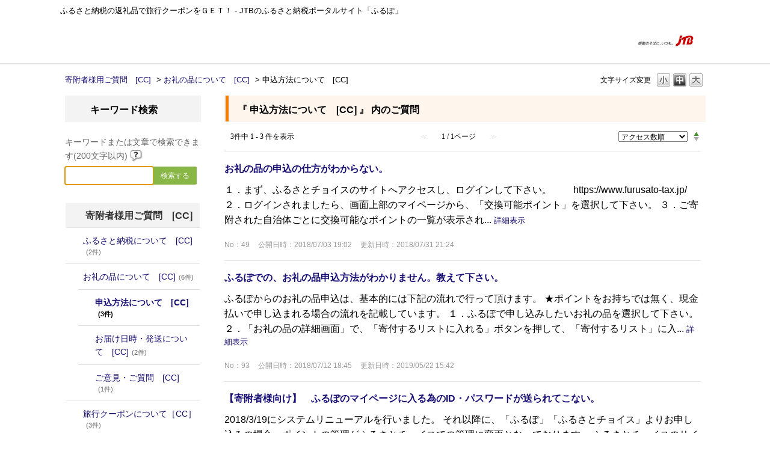

--- FILE ---
content_type: text/html; charset=utf-8
request_url: https://faq.furu-po.com/category/show/8?site_domain=donor&sort=sort_access&sort_order=asc
body_size: 8181
content:
<!DOCTYPE html PUBLIC "-//W3C//DTD XHTML 1.0 Transitional//EN" "http://www.w3.org/TR/xhtml1/DTD/xhtml1-transitional.dtd">
<html xmlns="http://www.w3.org/1999/xhtml" lang="ja" xml:lang="ja">
  <head>
 <meta http-equiv="content-type" content="text/html; charset=UTF-8" />
    <meta http-equiv="X-UA-Compatible" content="IE=edge,chrome=1" />
    <meta http-equiv="Pragma" content="no-cache"/>
    <meta http-equiv="Cache-Control" content="no-cache"/>
    <meta http-equiv="Expires" content="0"/>
    <meta name="description" content="申込方法について　[CC],お礼の品について　[CC]" />
    <meta name="keywords" content="申込方法について　[CC],お礼の品について　[CC],よくあるご質問,FAQ,ふるさと納税,ふるぽ,ポイント,寄附,自治体,お礼の品" />
    <meta name="csrf-param" content="authenticity_token" />
<meta name="csrf-token" content="pCQbGfHLGoxgZIbSSU_L1cZGPLhZ_k7k4qbmjNWb1tHW7rm_PtKG1DWASYGB9oNteOMZC_sUM1sbBmXJSjIKpQ" />
    <script src="/assets/application_front_pc-70829ab258f817609cf7b092652328b6cc107d834757186420ba06bcb3c507c9.js"></script>
<script src="/assets/calendar/calendar-ja-da58e63df1424289368016b5077d61a523d45dd27a7d717739d0dbc63fa6a683.js"></script>
<script>jQuery.migrateMute = true;</script>
<script src="/assets/jquery-migrate-3.3.2.min-dbdd70f5d90839a3040d1cbe135a53ce8f7088aa7543656e7adf9591fa3782aa.js"></script>
<link rel="stylesheet" href="/assets/application_front_pc-7cab32363d9fbcfee4c18a6add9fe66228e2561d6fe655ed3c9a039bf433fbd8.css" media="all" />
<link href="/stylesheets/style.css?dSL5RvXSPv6s1PxrsD0GgbxrRvRQ9sCqHV87blCzcbwH6FvgOsuipvkwMzh4hE45As5jR_IcvRXk_7grzxqtyA" media="all" rel="stylesheet" type="text/css" />
<link rel="stylesheet" href="https://faq.furu-po.com/css/style.css?site_id=-1" media="all" />
<link rel="stylesheet" href="https://faq.furu-po.com/css/style.css?site_id=1" media="all" />

    
    <title>申込方法について　[CC] | よくあるご質問 | ふるさと納税サイト [ふるぽ]</title>
    
  </head>
  <body class="lang_size_medium" id="category_show">
    
    <a name="top"></a>
    <div id="okw_wrapper">
	<!--  HEADER Start  -->
	<header class="header-global">
		<div class="inner-wrap">
			<h1><a href="https://furu-po.com/">ふるぽ　featuring ふるさとチョイス</a></h1>
			<p class="head_read">ふるさと納税の返礼品で旅行クーポンをＧＥＴ！ - JTBのふるさと納税ポータルサイト「ふるぽ」</p>

			<nav class="help">
				<ul>
					<li class="nav01"><a href="https://furu-po.com/first01.php">はじめての方へ</a></li>
					<li class="nav02"><a href="https://faq.furu-po.com/?site_domain=donar">よくあるご質問</a></li>
				</ul>
				<div class="logo"><img src="https://furu-po.com/img/jtb_logo_190927.png" alt="感動のそばに、いつも。JTB" /></div>
			</nav>

		</div>
	</header>
	<!--  HEADER End  -->
      <div id="okw_contents">
        <div id="okw_contents_base">
          <div id="okw_contents_inner" class="clearfix">
            <div id="okw_sub_header" class="clearfix">
              <div id="login_user_name"></div>
              <ul id="fontCol" class="flo_r">
                  <li class="okw_txt">文字サイズ変更</li>
  <li class="fntSml fntSml_ja">
    <a update_flash_color="#d4e0e8" data-remote="true" href="/front/font_size?font_type=small&amp;site_domain=donor">S</a>
  </li>
  <li class="fntMidOn fntMidOn_ja">
    <a update_flash_color="#d4e0e8" data-remote="true" href="/front/font_size?font_type=middle&amp;site_domain=donor">M</a>
  </li>
  <li class="fntBig fntBig_ja">
    <a update_flash_color="#d4e0e8" data-remote="true" href="/front/font_size?font_type=large&amp;site_domain=donor">L</a>
  </li>

              </ul>
              <ul class="okw_bread">
  <li class="okw_bread_list"><a href="/category/show/2?site_domain=donor">寄附者様用ご質問　[CC]</a><span>&nbsp;&gt;&nbsp;</span><a href="/category/show/4?site_domain=donor">お礼の品について　[CC]</a><span>&nbsp;&gt;&nbsp;</span><span>申込方法について　[CC]</span></li>
</ul>
            
            </div>
            <div id="okw_side" class="flo_l"><div class="colArea clearfix"><div class="oneCol okw_parts_search">  <div class="ttl_col"><h2 class="ttl_bg"><span class="icoKeyword">キーワード検索</span></h2></div>
<div class="search_frmArea">
  <form id="keyword_form" action="/category/search/8?site_domain=donor" accept-charset="UTF-8" method="get">
    <div id="k_search_description" class="search_description">キーワードまたは文章で検索できます(200文字以内)
      <div class="keyword_helpbtn"></div>
    </div>
      <input type="text" name="keyword" id="keyword_text_field" class="keyword_frm" maxlength="200" autocomplete="off" />
    <input type="submit" name="commit" value="検索する" class="keyword_frmbtn" />
    <pre class="keyword_helpbtn_popup">キーワードの間に半角スペースを入れるとAND検索になります。
キーワードの間に"｜"を入れるとOR検索になります。
キーワードの間に" -"を入れるとハイフンの後ろのキーワードを除外して検索します。
</pre>
      <div class="search_suggest_area">
        <div id="keyword_text_suggest" class="search_suggest clearfix" style="display:none;"></div>
      </div>

    
<input type="hidden" name="site_domain" value="donor" /></form></div>

  <script type='text/javascript'>
    //<![CDATA[
  // ajax_search()
if (Suggest && Suggest.Local){
  Suggest.Local.prototype.search = function() {
    function escapeHTML(val) {
      return $('<div>').text(val).html();
    };
    // init
    var self = this;
    var text = self.getInputText();
    text = text.replace(/^[\s　]+|[\s　]+$/g, '');
    
    if (text == '' || text == null) {
      self.clearSuggestArea();
      return;
    }


    $.ajax({
      type: "POST",
      url: "https://faq.furu-po.com/front/ajax_suggest?site_domain=donor",
      data: "keyword=" + encodeURIComponent(text),
      success: function(response){
        self.candidateList = response;
        self.clearSuggestArea();
        //var resultList = self._search(text);
        var resultList = [];
        var temp;
        self.suggestIndexList = [];
        for (var i = 0, length = self.candidateList.length; i < length; i++) {
          resultList.push(escapeHTML(self.candidateList[i]));
          self.suggestIndexList.push(i);
          if (self.dispMax != 0 && resultList.length >= self.dispMax) break;
        }
        if (resultList.length != 0) self.createSuggestArea(resultList);
      }
    });
  };
  if($('keyword_text_field') && $('keyword_text_suggest')){
    new Suggest.Local("keyword_text_field", "keyword_text_suggest", [],
    {interval: 1000, dispMax: 10, highlight: false});
  }
}

    //]]>
  </script>

<script type='text/javascript'>
    //<![CDATA[
    var onloadTime = $.now();
    var firstSubmit = false;
    $('#keyword_form, #natural_sentence_form').on("submit", function(){
      if(firstSubmit) return false;
      var userAgent = window.navigator.userAgent.toLowerCase();
      if($.now() - onloadTime < 1000 && userAgent.indexOf('mozilla') == -1) {
        onloadTime = $.now();
        return false;
      }
      firstSubmit = true;
      return true;
    });

    $(window).on("unload", (function(){}));
    $(document).ready(function(){
      $('.keyword_frmbtn, .n_keyword_frmbtn').prop('disabled', false);
    });

  //]]>
</script>

</div><div class="oneCol okw_parts_category_tree"><div id="category_tree" class="category_tree">
  <div class="ttl_col"><h2 class="ttl_bg"><span class="icocate_tree">寄附者様用ご質問　[CC]</span></h2></div>
  
  
  
  <ul id="tree_2" class="category_level_0">
    
  
  <li id="tree_icon_23" >
    <div class="category_none cate_pull_inert_bg">
      <a href="/category/show/23?site_domain=donor">ふるさと納税について　[CC]<span class="cate_count">(2件)</span></a>
    </div>
    
  </li>

  
  <li id="tree_icon_4" class="category_open">
    <div class="category_on cate_pull_inert_bg">
      <a class="pm_icon flo_l" child_url="#" js_effect_time="500" self_tag_id="tree_icon_4" tree_open="true" href="/category/show/4?site_domain=donor">/category/show/4?site_domain=donor</a><a href="/category/show/4?site_domain=donor">お礼の品について　[CC]<span class="cate_count">(6件)</span></a>
    </div>
    
  <ul id="tree_4" class="category_level_1">
    
  
  <li id="tree_icon_8" >
    <div class="category_none category_select cate_pull_inert_bg">
      <a href="/category/show/8?site_domain=donor">申込方法について　[CC]<span class="cate_count">(3件)</span></a>
    </div>
    
  </li>

  
  <li id="tree_icon_9" >
    <div class="category_none cate_pull_inert_bg">
      <a href="/category/show/9?site_domain=donor">お届け日時・発送について　[CC]<span class="cate_count">(2件)</span></a>
    </div>
    
  </li>

  
  <li id="tree_icon_10" >
    <div class="category_none cate_pull_inert_bg">
      <a href="/category/show/10?site_domain=donor">ご意見・ご質問　[CC]<span class="cate_count">(1件)</span></a>
    </div>
    
  </li>

  </ul>




  </li>

  
  <li id="tree_icon_255" >
    <div class="category_none cate_pull_inert_bg">
      <a href="/category/show/255?site_domain=donor">旅行クーポンについて［CC］<span class="cate_count">(3件)</span></a>
    </div>
    
  </li>

  
  <li id="tree_icon_5" class="category_close">
    <div class="category_on cate_pull_inert_bg">
      <a class="pm_icon flo_l" child_url="/category/tree_open/5?node=1&amp;site_domain=donor&amp;tag_id=tree_icon_5" js_effect_time="500" self_tag_id="tree_icon_5" tree_open="true" href="/category/show/5?site_domain=donor">/category/show/5?site_domain=donor</a><a href="/category/show/5?site_domain=donor">ポイントについて　[CC]<span class="cate_count">(5件)</span></a>
    </div>
    
  </li>

  
  <li id="tree_icon_6" class="category_close">
    <div class="category_on cate_pull_inert_bg">
      <a class="pm_icon flo_l" child_url="/category/tree_open/6?node=1&amp;site_domain=donor&amp;tag_id=tree_icon_6" js_effect_time="500" self_tag_id="tree_icon_6" tree_open="true" href="/category/show/6?site_domain=donor">/category/show/6?site_domain=donor</a><a href="/category/show/6?site_domain=donor">寄附について　[CC]<span class="cate_count">(2件)</span></a>
    </div>
    
  </li>

  
  <li id="tree_icon_7" class="category_close">
    <div class="category_on cate_pull_inert_bg">
      <a class="pm_icon flo_l" child_url="/category/tree_open/7?node=1&amp;site_domain=donor&amp;tag_id=tree_icon_7" js_effect_time="500" self_tag_id="tree_icon_7" tree_open="true" href="/category/show/7?site_domain=donor">/category/show/7?site_domain=donor</a><a href="/category/show/7?site_domain=donor">事業者様向けのご案内　[FK]</a>
    </div>
    
  </li>

  
  <li id="tree_icon_20" class="category_close">
    <div class="category_on cate_pull_inert_bg">
      <a class="pm_icon flo_l" child_url="/category/tree_open/20?node=1&amp;site_domain=donor&amp;tag_id=tree_icon_20" js_effect_time="500" self_tag_id="tree_icon_20" tree_open="true" href="/category/show/20?site_domain=donor">/category/show/20?site_domain=donor</a><a href="/category/show/20?site_domain=donor">自治体様向けのご案内　[FK]</a>
    </div>
    
  </li>

  </ul>









</div>
</div><div class="oneCol okw_parts_helpdesk">  <div class="ttl_col"><h2 class="ttl_bg"><span class="icoHelpdesk">お問い合わせ</span></h2></div>
  <ul class="qaList">
    <li>
      <a href="https://faq.furu-po.com/helpdesk?sbtoken=79622cc3b767702c8b3c7ee12dca1d0d&amp;category_id=8&amp;faq_id&amp;site_domain=donor">お問い合わせ</a>
    </li>
  </ul>
</div></div></div><div id="okw_center" class="okw_side flo_r"><div class="colArea clearfix"><div class="oneCol okw_main_category">    <div class="ttl_col">
  <h2 class="ttl_bg"><span class="icoResult">『 申込方法について　[CC] 』 内のご質問</span></h2>
</div>





<div class="pg_col_top clearfix">
  <p class="pg_no flo_l">
    3件中 1 - 3 件を表示
  </p>
  <div class="pg_scr flo_l">
      <span class='disabled'>≪</span>
    <span>1 / 1ページ</span>
      <span class='disabled'>≫</span>
  </div>
    <div class="okw_sort_select flo_r">
  <form id="faq_list_sort_form" action="/category/show/8?site_domain=donor" accept-charset="UTF-8" method="get">
      <input type="hidden" name="id" id="id" value="8" autocomplete="off" />
      
      
      
      
      <input type="hidden" name="sort_order" id="sort_order" value="asc" autocomplete="off" />
      
    <select name="sort" id="faq_list_sort_select"><option selected="selected" value="sort_access">アクセス数順</option>
<option value="sort_new">最新順</option>
<option value="sort_adjust_value">重要度順</option></select>
  
    <div class="sort_arrow clearfix">
        <span class='sort_asc_image_on' title='昇順'></span>
        <a class="sort_desc_image_off" title="降順" href="/category/show/8?site_domain=donor&amp;sort=sort_access&amp;sort_order=desc"></a>
    </div>
    <noscript>
      <input type="submit" name="commit" value="並び替え" />
    </noscript>
<input type="hidden" name="site_domain" value="donor" /></form></div>
</div>
<ul class="search_list">
    <li class="search_list_inner search_list_bg1" style="z-index:3">
      <p class="search_qattl icoQ_sml">
        <a title="お礼の品の申込の仕方がわからない。" href="/faq/show/49?back=front%2Fcategory%3Ashow&amp;category_id=8&amp;page=1&amp;site_domain=donor&amp;sort=sort_access&amp;sort_order=asc">お礼の品の申込の仕方がわからない。</a>
      </p>
      <p class="icoA_sml">
        １．まず、ふるさとチョイスのサイトへアクセスし、ログインして下さい。

　　https://www.furusato-tax.jp/

　

２．ログインされましたら、画面上部のマイページから、「交換可能ポイント」を選択して下さい。

３．ご寄附された自治体ごとに交換可能なポイントの一覧が表示され...
        <a title="お礼の品の申込の仕方がわからない。" class="faq_list_show_detail" href="/faq/show/49?back=front%2Fcategory%3Ashow&amp;category_id=8&amp;page=1&amp;site_domain=donor&amp;sort=sort_access&amp;sort_order=asc">詳細表示</a>
      </p>
      <div class="attribute_list">
        
      </div>
      <div class="search_date_area clearfix">
        <ul class="search_dateNo">
          <li class="faq_no">No：49</li>
          <li class="faq_date">公開日時：2018/07/03 19:02</li>
          <li class="faq_date">更新日時：2018/07/31 21:24</li>
          <li class="mark_area"></li>
        </ul>
      </div>
    </li>
    <li class="search_list_inner search_list_bg2" style="z-index:2">
      <p class="search_qattl icoQ_sml">
        <a title="ふるぽでの、お礼の品申込方法がわかりません。教えて下さい。" href="/faq/show/93?back=front%2Fcategory%3Ashow&amp;category_id=8&amp;page=1&amp;site_domain=donor&amp;sort=sort_access&amp;sort_order=asc">ふるぽでの、お礼の品申込方法がわかりません。教えて下さい。</a>
      </p>
      <p class="icoA_sml">
        ふるぽからのお礼の品申込は、基本的には下記の流れで行って頂けます。

★ポイントをお持ちでは無く、現金払いで申し込まれる場合の流れを記載しています。

１．ふるぽで申し込みしたいお礼の品を選択して下さい。

２．「お礼の品の詳細画面」で、「寄付するリストに入れる」ボタンを押して、「寄付するリスト」に入...
        <a title="ふるぽでの、お礼の品申込方法がわかりません。教えて下さい。" class="faq_list_show_detail" href="/faq/show/93?back=front%2Fcategory%3Ashow&amp;category_id=8&amp;page=1&amp;site_domain=donor&amp;sort=sort_access&amp;sort_order=asc">詳細表示</a>
      </p>
      <div class="attribute_list">
        
      </div>
      <div class="search_date_area clearfix">
        <ul class="search_dateNo">
          <li class="faq_no">No：93</li>
          <li class="faq_date">公開日時：2018/07/12 18:45</li>
          <li class="faq_date">更新日時：2019/05/22 15:42</li>
          <li class="mark_area"></li>
        </ul>
      </div>
    </li>
    <li class="search_list_inner search_list_bg1" style="z-index:1">
      <p class="search_qattl icoQ_sml">
        <a title="【寄附者様向け】　ふるぽのマイページに入る為のID・パスワードが送られてこない。" href="/faq/show/87?back=front%2Fcategory%3Ashow&amp;category_id=8&amp;page=1&amp;site_domain=donor&amp;sort=sort_access&amp;sort_order=asc">【寄附者様向け】　ふるぽのマイページに入る為のID・パスワードが送られてこない。</a>
      </p>
      <p class="icoA_sml">
        2018/3/19にシステムリニューアルを行いました。
それ以降に、「ふるぽ」「ふるさとチョイス」よりお申し込みの場合、ポイントの管理がふるさとチョイスでの管理に変更となっております。

ふるさとチョイスのサイトにて、事前に会員登録を行っておられると思いますので、その際に登録されたメールアドレスとパスワード...
        <a title="【寄附者様向け】　ふるぽのマイページに入る為のID・パスワードが送られてこない。" class="faq_list_show_detail" href="/faq/show/87?back=front%2Fcategory%3Ashow&amp;category_id=8&amp;page=1&amp;site_domain=donor&amp;sort=sort_access&amp;sort_order=asc">詳細表示</a>
      </p>
      <div class="attribute_list">
        
      </div>
      <div class="search_date_area clearfix">
        <ul class="search_dateNo">
          <li class="faq_no">No：87</li>
          <li class="faq_date">公開日時：2018/07/03 19:02</li>
          <li class="faq_date">更新日時：2018/08/01 17:27</li>
          <li class="mark_area"></li>
        </ul>
      </div>
    </li>
</ul>
<div class="pg_col_down clearfix">
  <p class="pg_no flo_l">
    3件中 1 - 3 件を表示
  </p>
  
</div>

</div></div><div class="colArea clearfix"><div class="oneCol okw_parts_new_faq"><div class="ttl_col"><h2 class="ttl_bg"><span class="icoNew">最新のご質問</span></h2></div>
<ul class="faqList">
    <li class="Q_sml">
      <a class="new_item_title" title="ふるぽでの、お礼の品申込方法がわかりません。教えて下さい。" href="/faq/show/93?category_id=8&amp;site_domain=donor">ふるぽでの、お礼の品申込方法がわかりません。教えて下さい。</a>
      
    </li>
    <li class="Q_sml">
      <a class="new_item_title" title="【寄附者様向け】　ふるぽのマイページに入る為のID・パスワードが送られてこない。" href="/faq/show/87?category_id=8&amp;site_domain=donor">【寄附者様向け】　ふるぽのマイページに入る為のID・パスワードが送られてこない。</a>
      
    </li>
    <li class="Q_sml">
      <a class="new_item_title" title="お礼の品の申込の仕方がわからない。" href="/faq/show/49?category_id=8&amp;site_domain=donor">お礼の品の申込の仕方がわからない。</a>
      
    </li>
</ul>
</div></div><div class="colArea clearfix"><div class="oneCol okw_parts_access_rank_faq"><div class="ttl_col"><h2 class="ttl_bg"><span class="icoQa">参照の多いご質問</span></h2></div>
<ul class="qaList">
    <span class="spinner"></span>
</ul>

  <script type="text/javascript">
      $.ajax({
          type: 'GET',
          url: '/custom_part/access_ranking_faq?category_id=8&site_domain=donor&split=false',
          dataType: 'html',
          success: function(data) {
              $('.okw_parts_access_rank_faq').html(data)
          }
      });
  </script>
</div></div><div class="colArea clearfix"><div class="oneCol okw_parts_pickup_faq"><div class="ttl_col"><h2 class="ttl_bg"><span class="icoPickup">注目のご質問</span><a class="list" href="/pickup_faq?site_domain=donor">一覧表示</a></h2></div>
<ul class="faqList">
      <li class="Q_sml">
        <a class="new_item_title" title="【寄附者様向け】ふるさとチョイスにログインする為のパスワードがわからない。" href="/faq/show/448?category_id=8&amp;site_domain=donor">【寄附者様向け】ふるさとチョイスにログインする為のパスワードがわからない。</a>
        
      </li>
      <li class="Q_sml">
        <a class="new_item_title" title="【寄附者様向け】 ふるぽのマイページにログインする為のログインID、パスワードがわからない。" href="/faq/show/447?category_id=8&amp;site_domain=donor">【寄附者様向け】 ふるぽのマイページにログインする為のログインID、パスワードがわからない。</a>
        
      </li>
</ul>
</div></div><p class="topLink"><a href="#top">TOPへ</a></p></div>
          </div>
        </div>
      </div>
  <!-- FOOTER Start -->
  <footer class="footer-global">
    <div class="footer-inner">
      <nav class="footer-nav">
        <section class="footer-category_list">
          <h3 class="footer-title">ふるさと納税お礼の品を「カテゴリー」から探す</h3>
          <!--  お礼の品カテゴリ Start  -->
          <ul>
            <li> <a href="https://furu-po.com/goods_list/280">旅行</a> </li>
            <li> <a href="https://furu-po.com/goods_list/7">果物類</a> </li>
            <li> <a href="https://furu-po.com/goods_list/3">魚貝類</a> </li>
            <li> <a href="https://furu-po.com/goods_list/2">肉</a> </li>
            <li> <a href="https://furu-po.com/goods_list/1">米・パン</a> </li>
            <li> <a href="https://furu-po.com/goods_list/5">エビ・カニ等</a> </li>
            <li> <a href="https://furu-po.com/goods_list/6">野菜類</a> </li>
            <li> <a href="https://furu-po.com/goods_list/8">お酒</a> </li>
            <li> <a href="https://furu-po.com/goods_list/10">イベントやチケット等</a> </li>
            <li> <a href="https://furu-po.com/goods_list/20">加工品等</a> </li>
            <li> <a href="https://furu-po.com/goods_list/31">飲料類</a> </li>
            <li> <a href="https://furu-po.com/goods_list/32">菓子</a> </li>
            <li> <a href="https://furu-po.com/goods_list/33">麺類</a> </li>
            <li> <a href="https://furu-po.com/goods_list/34">家具・工芸品・装飾品</a> </li>
            <li> <a href="https://furu-po.com/goods_list/35">美容</a> </li>
            <li> <a href="https://furu-po.com/goods_list/125">調味料・油</a> </li>
            <li> <a href="https://furu-po.com/goods_list/136">雑貨・日用品</a> </li>
            <li> <a href="https://furu-po.com/goods_list/144">ファッション</a> </li>
            <li> <a href="https://furu-po.com/goods_list/152">感謝状等</a> </li>
            <li> <a href="https://furu-po.com/goods_list/166">地域のお礼の品</a> </li>
            <li> <a href="https://furu-po.com/goods_list/176">卵（鶏、烏骨鶏等）</a> </li>
            <li> <a href="https://furu-po.com/goods_list/281">鍋セット</a> </li>
            <li> <a href="https://furu-po.com/goods_list/1150">コロナ被害事業者支援</a> </li>
			<li> <a href="https://furu-po.com/goods_list/1223">スポーツ・アウトドア</a> </li>
          </ul>
          <!--  お礼の品カテゴリ Start  --> 
        </section>
        <section class="footer-lg_list">
          <h3 class="footer-title">ふるさと納税お礼の品を「地域」から探す</h3>
          <div class="footer-area">
            <div class="area01"> <a href="https://furu-po.com/lg_list/hokkaido">北海道地方</a> </div>
            <div class="area02">
              <ul>
                <li> <a href="https://furu-po.com/lg_list/hokkaido/hokkaido">北海道</a> </li>
              </ul>
            </div>
            <div class="area01"> <a href="https://furu-po.com/lg_list/tohoku">東北地方</a> </div>
            <div class="area02">
              <ul>
                <li> <a href="https://furu-po.com/lg_list/tohoku/aomori">青森県</a> </li>
                <li> <a href="https://furu-po.com/lg_list/tohoku/iwate">岩手県</a> </li>
                <li> <a href="https://furu-po.com/lg_list/tohoku/miyagi">宮城県</a> </li>
                <li> <a href="https://furu-po.com/lg_list/tohoku/akita">秋田県</a> </li>
                <li> <a href="https://furu-po.com/lg_list/tohoku/yamagata">山形県</a> </li>
                <li> <a href="https://furu-po.com/lg_list/tohoku/fukushima">福島県</a> </li>
              </ul>
            </div>
            <div class="area01"> <a href="https://furu-po.com/lg_list/kanto">関東地方</a> </div>
            <div class="area02">
              <ul>
                <li> <a href="https://furu-po.com/lg_list/kanto/ibaraki">茨城県</a> </li>
                <li> <a href="https://furu-po.com/lg_list/kanto/tochigi">栃木県</a> </li>
                <li> <a href="https://furu-po.com/lg_list/kanto/gumma">群馬県</a> </li>
                <li> <a href="https://furu-po.com/lg_list/kanto/saitama">埼玉県</a> </li>
                <li> <a href="https://furu-po.com/lg_list/kanto/chiba">千葉県</a> </li>
                <li> <a href="https://furu-po.com/lg_list/kanto/tokyo">東京都</a> </li>
                <li> <a href="https://furu-po.com/lg_list/kanto/kanagawa">神奈川県</a> </li>
              </ul>
            </div>
            <div class="area01"> <a href="https://furu-po.com/lg_list/chubu">中部地方</a> </div>
            <div class="area02">
              <ul>
                <li> <a href="https://furu-po.com/lg_list/chubu/niigata">新潟県</a> </li>
                <li> <a href="https://furu-po.com/lg_list/chubu/toyama">富山県</a> </li>
                <li> <a href="https://furu-po.com/lg_list/chubu/ishikawa">石川県</a> </li>
                <li> <a href="https://furu-po.com/lg_list/chubu/fukui">福井県</a> </li>
                <li> <a href="https://furu-po.com/lg_list/chubu/yamanashi">山梨県</a> </li>
                <li> <a href="https://furu-po.com/lg_list/chubu/nagano">長野県</a> </li>
                <li> <a href="https://furu-po.com/lg_list/chubu/gifu">岐阜県</a> </li>
                <li> <a href="https://furu-po.com/lg_list/chubu/shizuoka">静岡県</a> </li>
                <li> <a href="https://furu-po.com/lg_list/chubu/aichi">愛知県</a> </li>
              </ul>
            </div>
            <div class="area01"> <a href="https://furu-po.com/lg_list/kinki">近畿地方</a> </div>
            <div class="area02">
              <ul>
                <li> <a href="https://furu-po.com/lg_list/kinki/mie">三重県</a> </li>
                <li> <a href="https://furu-po.com/lg_list/kinki/shiga">滋賀県</a> </li>
                <li> <a href="https://furu-po.com/lg_list/kinki/kyoto">京都府</a> </li>
                <li> <a href="https://furu-po.com/lg_list/kinki/osaka">大阪府</a> </li>
                <li> <a href="https://furu-po.com/lg_list/kinki/hyogo">兵庫県</a> </li>
                <li> <a href="https://furu-po.com/lg_list/kinki/nara">奈良県</a> </li>
                <li> <a href="https://furu-po.com/lg_list/kinki/wakayama">和歌山県</a> </li>
              </ul>
            </div>
            <div class="area01"> <a href="https://furu-po.com/lg_list/chugoku">中国地方</a> </div>
            <div class="area02">
              <ul>
                <li> <a href="https://furu-po.com/lg_list/chugoku/tottori">鳥取県</a> </li>
                <li> <a href="https://furu-po.com/lg_list/chugoku/shimane">島根県</a> </li>
                <li> <a href="https://furu-po.com/lg_list/chugoku/okayama">岡山県</a> </li>
                <li> <a href="https://furu-po.com/lg_list/chugoku/hiroshima">広島県</a> </li>
                <li> <a href="https://furu-po.com/lg_list/chugoku/yamaguchi">山口県</a> </li>
              </ul>
            </div>
            <div class="area01"> <a href="https://furu-po.com/lg_list/shikoku">四国地方</a> </div>
            <div class="area02">
              <ul>
                <li> <a href="https://furu-po.com/lg_list/shikoku/tokushima">徳島県</a> </li>
                <li> <a href="https://furu-po.com/lg_list/shikoku/kagawa">香川県</a> </li>
                <li> <a href="https://furu-po.com/lg_list/shikoku/ehime">愛媛県</a> </li>
                <li> <a href="https://furu-po.com/lg_list/shikoku/kochi">高知県</a> </li>
              </ul>
            </div>
            <div class="area01"> <a href="https://furu-po.com/lg_list/kyushu">九州地方</a> </div>
            <div class="area02">
              <ul>
                <li> <a href="https://furu-po.com/lg_list/kyushu/fukuoka">福岡県</a> </li>
                <li> <a href="https://furu-po.com/lg_list/kyushu/saga">佐賀県</a> </li>
                <li> <a href="https://furu-po.com/lg_list/kyushu/nagasaki">長崎県</a> </li>
                <li> <a href="https://furu-po.com/lg_list/kyushu/kumamoto">熊本県</a> </li>
                <li> <a href="https://furu-po.com/lg_list/kyushu/oita">大分県</a> </li>
                <li> <a href="https://furu-po.com/lg_list/kyushu/miyazaki">宮崎県</a> </li>
                <li> <a href="https://furu-po.com/lg_list/kyushu/kagoshima">鹿児島県</a> </li>
              </ul>
            </div>
            <div class="area01"> <a href="https://furu-po.com/lg_list/okinawa">沖縄地方</a> </div>
            <div class="area02">
              <ul>
                <li> <a href="https://furu-po.com/lg_list/okinawa/okinawa">沖縄県</a> </li>
              </ul>
            </div>
          </div>
        </section>
        <section class="footer-other_list">
          <h3 class="footer-title">はじめての方へ</h3>
          <strong>はじめての方へ</strong>
          <ul>
            <li> <a href="https://furu-po.com/first01.php">ふるさと納税とは？</a> </li>
            <li> <a href="https://furu-po.com/first02.php">便利なポイント制</a> </li>
            <li> <a href="https://furu-po.com/first03.php">ふるぽとは？</a> </li>
          </ul>
          <strong>よくあるご質問</strong>
          <ul>
            <li> <a href="https://faq.furu-po.com/category/show/23?site_domain=donor" target="_blank">ふるさと納税について</a> </li>
            <li> <a href="https://faq.furu-po.com/category/show/4?site_domain=donor" target="_blank">お礼の品について</a> </li>
            <li> <a href="https://faq.furu-po.com/category/show/5?site_domain=donor" target="_blank">ポイントについて</a> </li>
            <li> <a href="https://faq.furu-po.com/category/show/6?site_domain=donor" target="_blank">寄附について</a> </li>
          </ul>
          <strong>ふるさと納税の流れ</strong>
          <ul>
            <li> <a href="https://furu-po.com/first04_2.php">確定申告について</a> </li>
            <li> <a href="https://furu-po.com/first04_1.php">ワンストップ特例制度について</a> </li>
          </ul>
          <strong>控除上限を計算する</strong>
          <ul>
            <li> <a href="https://furu-po.com/first05.php#simulation">簡単税控除シミュレーター</a> </li>
            <li> <a href="https://furu-po.com/first05.php#chart">控除上限額の早見表</a> </li>
            <li> <a href="https://furu-po.com/first05.php#case">具体的な控除額の例</a> </li>
          </ul>
          <p> <strong> <a href="https://furu-po.com/ranking.php">ふるぽ（ふるさと納税）週間お礼の品ランキング</a> </strong> </p>
        </section>
      </nav>
      <div id="corp">
        <div class="foot-logo"> <a href="https://furu-po.com/"> <img src="https://furu-po.com/img/foot_logo.png" alt="JTBのふるさと納税ポータルサイト「ふるぽ」"/> </a> <img src="https://furu-po.com/img/foot_partner_bnr.jpg" alt="ふるさとチョイス"/> </div>
        <p class="address"> 株式会社JTB ふるさと開発事業部 <br/>
          〒541-0056　大阪市中央区久太郎町2-1-25 JTBビル4階 <br/>
          <br/>
          <a href="http://www.jtb.co.jp/shop/furusato/info/furusato/hurupo/index.asp" target="_blank"> <img src="https://furu-po.com/img/jtb_furusato_bnr.jpg" alt="ふるさと納税制度を通して地域活性化を実現します！"/> </a></p>
      </div>
      <nav> 
        <!-- SNS Navi Start -->
        <div id="sns-nav">
          <ul>
            <li class="fb"> <a href="https://www.facebook.com/furusatoportal" rel="nofollow">Facebook</a> </li>
            <li class="tw"> <a href="https://twitter.com/furupo_tax" rel="nofollow">Twitter</a> </li>
          </ul>
        </div>
        <!-- SNS Navi End -->
        
        <ul class="foot-menu">
          <li> <a href="https://furu-po.com/contact.php"> <strong>自治体関係者様へ</strong> </a> 　| </li>
          <li> <a href="https://www.jtbcorp.jp/jp/company/profile/" target="_blank">会社概要</a> 　| </li>
          <li> <a href="https://www.jtb.co.jp/privacy/" target="_blank">プライバシーポリシー</a> 　| </li>
          <li> <a href="https://furu-po.com/spage/sitemap">サイトマップ</a> </li>
        </ul>
        <p id="copyright">Copyright &copy; JTB Corp. All rights reserved.</p>
      </nav>
    </div>
  </footer>
  <!-- FOOTER End -->      <div id="okw_footer_default" class="clearfix">
        <p id="okw_logo_footer" class="flo_r logo_footer">
          <a href="https://aisaas.pkshatech.com/faq/" target="_blank">PKSHA FAQ logo</a>
        </p>
      </div>
    </div>


  </body>
</html>


--- FILE ---
content_type: text/html; charset=utf-8
request_url: https://faq.furu-po.com/custom_part/access_ranking_faq?category_id=8&site_domain=donor&split=false
body_size: 503
content:
<div class="ttl_col"><h2 class="ttl_bg"><span class="icoQa">参照の多いご質問</span></h2></div>
<ul class="qaList">
      <li class="Q_sml">
        <a class="new_item_title" title="【寄附者様向け】　ふるぽのマイページに入る為のID・パスワードが送られてこない。" href="/faq/show/87?category_id=8&amp;site_domain=donor">【寄附者様向け】　ふるぽのマイページに入る為のID・パスワードが送られてこない。</a>
        
      </li>
      <li class="Q_sml">
        <a class="new_item_title" title="ふるぽでの、お礼の品申込方法がわかりません。教えて下さい。" href="/faq/show/93?category_id=8&amp;site_domain=donor">ふるぽでの、お礼の品申込方法がわかりません。教えて下さい。</a>
        
      </li>
      <li class="Q_sml">
        <a class="new_item_title" title="お礼の品の申込の仕方がわからない。" href="/faq/show/49?category_id=8&amp;site_domain=donor">お礼の品の申込の仕方がわからない。</a>
        
      </li>
</ul>



--- FILE ---
content_type: text/css
request_url: https://faq.furu-po.com/css/style.css?site_id=1
body_size: 4773
content:
@charset "UTF-8";
html {
  margin: 0;
  padding: 0;
  border: 0;
  outline: 0;
  font-size: 100%;
  vertical-align: baseline;
  background: transparent;
}

body, div {
  border: 0;
  outline: 0;
  font-size: 100%;
  vertical-align: baseline;
  background: transparent;
}

span, object, iframe {
  margin: 0;
  padding: 0;
  border: 0;
  outline: 0;
  font-size: 100%;
  vertical-align: baseline;
  background: transparent;
}

h1, h2, h3, h4, h5, h6 {
  border: 0;
  outline: 0;
  vertical-align: baseline;
  background: transparent;
}

p, blockquote, pre {
  border: 0;
  outline: 0;
  font-size: 100%;
  vertical-align: baseline;
  background: transparent;
}

abbr, address, cite {
  margin: 0;
  padding: 0;
  border: 0;
  outline: 0;
  font-size: 100%;
  vertical-align: baseline;
  background: transparent;
}

code {
  border: 0;
  outline: 0;
  font-size: 100%;
  vertical-align: baseline;
  background: transparent;
}

del, dfn, em {
  margin: 0;
  padding: 0;
  border: 0;
  outline: 0;
  font-size: 100%;
  vertical-align: baseline;
  background: transparent;
}

img {
  margin: 0;
  padding: 0;
  outline: 0;
  font-size: 100%;
  vertical-align: baseline;
  background: transparent;
}

ins, kbd, q, samp, small, strong, sub, sup, var, b, i {
  margin: 0;
  padding: 0;
  border: 0;
  outline: 0;
  font-size: 100%;
  vertical-align: baseline;
  background: transparent;
}

dl, dt {
  border: 0;
  outline: 0;
  font-size: 100%;
  vertical-align: baseline;
  background: transparent;
}

.HDcontent dt, .HDcontent dd {
  border: 0;
  outline: 0;
  font-size: 100%;
  vertical-align: baseline;
  background: transparent;
}
.HDcontent dd {
	border-left: 1px dotted #DCDCDC;
	background-color: #FFFFFF;
}

dd, ol, ul, li {
  border: 0;
  outline: 0;
  font-size: 100%;
  vertical-align: baseline;
  background: transparent;
}

fieldset {
  outline: 0;
  font-size: 100%;
  vertical-align: baseline;
  background: transparent;
}

form {
  border: 0;
  outline: 0;
  font-size: 100%;
  vertical-align: baseline;
  background: transparent;
}

label {
  margin: 0;
  padding: 0;
  border: 0;
  outline: 0;
  font-size: 100%;
  vertical-align: baseline;
  background: transparent;
}

legend {
  border: 0;
  outline: 0;
  font-size: 100%;
  vertical-align: baseline;
  background: transparent;
}

table {
  margin: 0;
  padding: 0;
  outline: 0;
  font-size: 100%;
  vertical-align: baseline;
  background: transparent;
}

caption, tbody, tfoot, thead, tr {
  margin: 0;
  padding: 0;
  border: 0;
  outline: 0;
  font-size: 100%;
  vertical-align: baseline;
  background: transparent;
}

th, td {
  border: 0;
  outline: 0;
  font-size: 100%;
  vertical-align: baseline;
  background: transparent;
}

article, aside, canvas, details, figcaption, figure, footer, header, hgroup, menu, nav, section, summary, time, mark, audio, video {
  margin: 0;
  padding: 0;
  border: 0;
  outline: 0;
  font-size: 100%;
  vertical-align: baseline;
  background: transparent;
}

body {
  line-height: 1;
}

article, aside, details, figcaption, figure, footer, header, hgroup, menu, nav, section {
  display: block;
}

nav ul {
  list-style: none;
}

blockquote, q {
  quotes: none;
}

blockquote:before, blockquote:after {
  content: "";
  content: none;
}

q:before, q:after {
  content: "";
  content: none;
}

a {
  margin: 0;
  padding: 0;
  font-size: 100%;
  vertical-align: baseline;
  background: transparent;
}

ins {
  background-color: #ff9;
  color: #000;
  text-decoration: none;
}

mark {
  background-color: #ff9;
  color: #000;
  font-style: italic;
  font-weight: bold;
}

del {
  text-decoration: line-through;
}

abbr[title], dfn[title] {
  border-bottom: 1px dotted;
  cursor: help;
}

table {
  border-collapse: collapse;
  border-spacing: 0;
}

hr {
  display: block;
  height: 1px;
  border: 0;
  border-top: 1px solid #cccccc;
  margin: 1em 0;
  padding: 0;
}

input, select {
  vertical-align: middle;
}

/* ------------------------------
 *   CSS Document
 *------------------------------ */
body {
  font: 14px/1.6 YuGothic, "Yu Gothic", sans-serif;
  width: 100%;
  margin: 0 auto;
  background: #ffffff;
  color: #000000;
}

img {
  outline: none;
  border-style: none;
}

@-webkit-keyframes flash {
  0% {
    opacity: 0.4;
  }
  100% {
    opacity: 1;
  }
}
@keyframes flash {
  0% {
    opacity: 0.4;
  }
  100% {
    opacity: 1;
  }
}
.hidden {
  display: none;
}

hr {
  clear: both;
  width: 90%;
  border-top: 1px solid #8c8b8b;
  margin: 30px auto;
}

span.red {
  color: #f12929;
}

strong {
  font-weight: bold;
}

#wrapper {
  width: 100%;
  margin: 0 auto;
  text-align: center;
}

#okw_wrapper {
  width: 100%;
  margin: 0 auto;
}

#okw_contents {
  background: #ffffff;
  background-image: none;
}

/* -- HEADER ----------------- */
header {
  margin: 0 auto;
  width: 100%;
  height: 105px;
  line-height: 0;
  vertical-align: top;
  background: url("/usr/file/attachment/4XFI9veBmxhDJsLq.png") top repeat-x;
  border-bottom: 2px #e5e5e5 solid;
}
header .inner-wrap {
  margin: 0 auto;
  padding: 3px 0;
  width: 1080px;
  height: 105px;
}
header h1 {
  float: left;
  width: 120px;
  height: 68px;
  margin-top: 30px;
  overflow: hidden;
  text-indent: 100%;
  white-space: nowrap;
  background: url("/usr/file/attachment/logo.png") no-repeat;
background-size: 100% auto;
}
header.header-global .head_read {
  position: absolute;
  width: 1080px;
  text-align: left;
  margin: 0 auto 0 auto;
  font-size: 13px;
  display: -webkit-box;
  -webkit-box-orient: vertical;
  -webkit-line-clamp: 1;
  height: 30px;
  line-height: 30px;
  overflow: hidden;
}
header h1 a {
  display: block;
  width: 120px;
  height: 68px;
}
header nav.help {
  float: right;
  width: 330px;
  height: 68px;
  margin: 0;
  margin-top: 30px;
  position: relative;
}
header nav.help ul {
  float: left;
  display: inline-block;
  vertical-align: top;
}
header nav.help ul li {
  display: inline-block;
  margin: 0 3px;
}
header nav a {
  font-size: 16px;
}
header nav li {
  position: relative;
  display: inline-block;
  height: 68px;
  overflow: hidden;
  text-indent: 100%;
  white-space: nowrap;
}
header nav li a {
  display: block;
  height: 68px;
}
header nav li:last-of-type {
  margin-right: 0;
}
header nav.help .nav01 {
  width: 94px;
  background: url("/usr/file/attachment/BJPllQUW61POYUvD.png") no-repeat;
}
header nav .nav02 {
  width: 80px;
  background: url("/usr/file/attachment/iXpvHb5oeRCj58MV.png") no-repeat;
}
header nav.help .logo {
  float: left;
  margin-top: 0;
  margin-left: 10px;
}

/* ------------------------------
 *   パン屑
 *------------------------------ */
.topic-path {
  width: 100%;
  float: left;
  font-size: 12px;
  line-height: 1em;
  margin: 0;
  vertical-align: top;
  text-align: left;
  background: #f3f3f3;
}
.topic-path a {
  text-decoration: underline;
}
.topic-path a:hover {
  text-decoration: none;
}

.icon-pickup {
  float: left;
  display: inline;
  padding: 2px 4px;
  font-size: 10px;
  line-height: 12px;
  color: #ffffff;
  background: #89c133 !important;
  margin: 2px 3px 0 0;
  font-weight: normal;
}

.topic-path .inner-wrap {
  margin: 0 auto;
  padding: 8px 0;
  width: 1080px;
}

/* ------------------------------
 *   MAIN
 *------------------------------ */
#page-top {
  clear: both;
  width: 100%;
  height: 48px;
  cursor: pointer;
  background: #f3f3f3;
}

/* ------------------------------
 *   FOOTER
 *------------------------------ */
footer {
  width: 100%;
  margin: 0;
  padding: 50px 0;
  background: #ffffff;
  font-size: 14px;
  text-align: center;
}
footer a {
  color: #000000 !important;
  outline: none;
  text-decoration: none;
}
footer a:visited {
  color: #666666 !important;
}
footer a:hover {
  color: #ED490D !important;
  text-decoration: none;
}
footer #corp {
  margin: 10px auto 20px auto;
  width: 1080px;
  text-align: left;
}
footer #corp .address {
  margin-top: 5px;
}
footer nav {
  width: 1080px;
  clear: both;
  margin: 0 auto;
  padding: 30px 0;
  border-top: 1px #e5e5e5 solid;
}
footer nav ul.foot-menu {
  float: right;
  font-size: 12px;
  margin: 20px 0 0 0;
}
footer nav ul.foot-menu li {
  display: inline-block;
  padding: 0 8px 0 0;
}
footer nav ul.foot-menu li:last-of-type {
  border-right: none;
  padding: 0;
}
footer #sns-nav {
  float: left;
  display: inline-block;
  height: 24px;
  margin: 20px 0 0 0;
  padding: 0;
}
footer #sns-nav ul li {
  float: left;
  margin: 0 20px 0 0;
  width: 24px;
  height: 24px;
}
footer nav #sns-nav ul li.tw {
  overflow: hidden;
  text-indent: 100%;
  white-space: nowrap;
  background: url("https://furu-po.com/img/icon_tw.png") no-repeat;
}
footer nav #sns-nav ul li.fb {
  overflow: hidden;
  text-indent: 100%;
  white-space: nowrap;
  background: url("/usr/file/attachment/j7E498syJkRuC2kF.png") no-repeat;
}
footer nav #sns-nav ul li.tw a, footer nav #sns-nav ul li.fb a {
  display: block;
}
footer nav p#copyright {
  clear: both;
  float: right;
  text-align: right;
  margin: 10px 0 0 0;
  font-size: 12px;
}
footer.footer-global {
  width: 100%;
  margin: 0;
  padding: 0 0 50px 0;
  background: #ffffff;
  font-size: 14px;
}
footer.footer-global .footer-inner {
  display: inline-block;
  margin: 10px auto 20px auto;
  width: 1080px;
  text-align: left;
}
footer.footer-global nav.footer-nav {
  margin: 0 auto;
  padding: 30px 0;
  border-top: none;
}
footer.footer-global nav.footer-nav .footer-category_list {
  display: inline-block;
  width: 100%;
  margin: 10px 0 20px 0;
  vertical-align: top;
}
footer.footer-global nav.footer-nav .footer-lg_list {
  display: inline-block;
  width: 49%;
  margin: 10px 0 20px 0;
  vertical-align: top;
}
footer.footer-global nav.footer-nav .footer-other_list {
  display: inline-block;
  width: 49%;
  margin: 10px 0 20px 0;
  vertical-align: top;
  float: right;
}
footer.footer-global nav.footer-nav .footer-lg_list .footer-area {
  margin: 10px;
}
footer.footer-global nav.footer-nav .footer-lg_list .footer-area .area01 {
  display: inline-block;
  vertical-align: top;
  width: 23%;
  margin: 0 0 10px 0;
}
footer.footer-global nav.footer-nav .footer-lg_list .footer-area .area02 {
  vertical-align: top;
  width: 76%;
  display: inline-block;
  margin: 0 0 10px 0;
}
footer.footer-global nav.footer-nav .footer-lg_list .footer-area .area02 ul {
  margin: 0;
}
footer.footer-global nav.footer-nav .footer-lg_list .footer-area .area02 ul li {
  margin: 0 0 2px 0;
}
footer.footer-global nav.footer-nav .footer-lg_list .footer-area .area02 ul li span {
  color: #cccccc;
}
footer.footer-global nav.footer-nav h3.footer-title {
  color: #6c6c6c;
  padding: 4px 10px;
  margin: 0 0 20px 0;
  font-weight: bold;
  text-align: center;
  background: #e5e5e5;
  border-radius: 50px;
  -webkit-border-radius: 50px;
  -moz-border-radius: 50px;
}
footer.footer-global nav.footer-nav ul {
  margin: 10px;
}
footer.footer-global nav.footer-nav ul li {
  display: inline-block;
  margin: 0 3px 5px 3px;
  font-size: 14px;
}
footer.footer-global nav.footer-nav ul li:after {
  content: "|";
  margin-left: 12px;
}
footer.footer-global nav.footer-nav ul li:last-child:after {
  content: none;
}
footer.footer-global nav.footer-nav .footer-other_list ul {
  margin: 10px 0 25px 0;
}
footer.footer-global nav.footer-nav .footer-other_list p a {
  color: #f37f56;
}
footer.footer-global nav.footer-nav .footer-other_list p a:hover {
  color: #ED490D;
}
footer.footer-global nav.footer-nav .footer-other_list a:visited {
  color: #000 !important;
}

/* ------------------------------
 *   SMARTPHONE
 *------------------------------ */
@media (max-width: 600px) {
  html {
    font-size: 62.5%;
  }

  body {
    font-size: 1.4rem;
    width: 100%;
  }

  hr {
    width: 100%;
  }

  #wrapper .bg01 {
    margin: 0 0 20px 0;
    padding: 20px 0;
  }
  #wrapper .bg02 {
    padding: 30px 0;
    margin: 0 0 30px 0;
  }

  /* -- Header ----------------- */
  header {
    display: block;
    position: relative;
    margin: 0 auto;
    width: 100%;
    height: 60px;
    line-height: 0;
    vertical-align: middle;
    background: url("img/header_bg_sp.png") top repeat-x;
  }
  header .inner-wrap {
    margin: 0 auto;
    padding: 3px 0;
    width: 100%;
    height: auto;
  }
  header h1 {
    width: 100px;
    height: 57px;
    overflow: hidden;
    text-indent: 100%;
    white-space: nowrap;
    margin: auto;
    margin-left: 10px;
    background: url("img/logo.png") no-repeat;
    background-size: 100% auto;
    z-index: 9999;
  }
  header h1 a {
    display: block;
    width: 100px;
    height: 57px;
  }
  header.header-global p.head_read {
    display: none;
  }
  header nav.help {
    float: right;
    width: 60%;
    height: 60px;
    margin: 0;
    margin-top: 0;
    position: relative;
  }
  header nav.help ul {
    float: right;
    display: inline-block;
    vertical-align: top;
  }
  header nav.help ul li {
    display: inline-block;
    margin: 0 0;
  }
  header nav a {
    font-size: 16px;
  }
  header nav li {
    position: relative;
    display: inline-block;
    height: 60px;
    overflow: hidden;
    text-indent: 100%;
    white-space: nowrap;
  }
  header nav li a {
    display: block;
    height: 60px;
  }
  header nav li:last-of-type {
    margin-right: 0;
  }
  header nav.help .nav01 {
    width: 79px;
    background: url("img/head_nav_first.png") no-repeat;
    background-size: 100% auto;
  }
  header nav .nav02 {
    width: 68px;
    background: url("img/head_nav_faq.png") no-repeat;
    background-size: 100% auto;
  }
  header nav.help .logo {
    display: none;
  }

  /* -- Footer ----------------- */
  footer {
    padding: 30px 4% 140px 4%;
    width: 92%;
  }
  footer #corp {
    clear: both;
    margin: 10px auto 20px auto;
    width: 100%;
  }
  footer #corp .address {
    margin-top: 5px;
  }
  footer nav {
    width: 100%;
    padding: 30px 0;
    border-top: 1px #e5e5e5 solid;
  }
  footer nav ul.foot-menu {
    clear: both;
    float: left;
    font-size: 12px;
    margin: 20px 0 0 0;
  }
  footer.footer-global .footer-inner {
    clear: both;
    margin: 10px auto 20px auto;
    width: 94%;
  }
  footer.footer-global nav.footer-nav .footer-category_list, footer.footer-global nav.footer-nav .footer-lg_list, footer.footer-global nav.footer-nav .footer-other_list {
    display: inline-block;
    width: 100%;
    margin: 5px 0 10px 0;
    vertical-align: top;
  }
  footer.footer-global nav.footer-nav .footer-lg_list .footer-area {
    margin: 10px 0;
  }
  footer.footer-global nav.footer-nav .footer-lg_list .footer-area .area01 {
    display: inline-block;
    vertical-align: top;
    width: 26%;
    font-size: 13px;
    margin: 0 0 10px 0;
  }
  footer.footer-global nav.footer-nav .footer-lg_list .footer-area .area02 {
    vertical-align: top;
    width: 72%;
    display: inline-block;
    margin: 0 0 10px 0;
  }
  footer.footer-global nav.footer-nav ul {
    margin: 10px 0;
  }
  footer.footer-global nav.footer-nav .footer-other_list {
    margin-bottom: 30px;
  }
  footer.footer-global nav.footer-nav .footer-other_list ul {
    margin: 10px 0;
  }
}
/* ------------------------------
 *   20180611 パン屑修正
 *------------------------------ */
.topic-path .breadcrumb {
  margin: 0 auto;
  padding: 8px 0;
  width: 1080px;
}
.topic-path .breadcrumb li {
  display: inline-block;
}
.topic-path .breadcrumb li:after {
  content: "＞";
  margin-left: 5px;
}
.topic-path .breadcrumb li.current:after {
  content: none;
}

@media (max-width: 600px) {
  .topic-path .breadcrumb {
    margin: 0 auto;
    width: 100% !important;
  }
  .topic-path .breadcrumb li {
    display: inline-block;
  }
  .topic-path .breadcrumb li a {
    color: #ffffff;
  }
}
/* ------------------------------
 *     OKBIZ カスタマイズ
 *------------------------------ */
#okw_contents {
  background: #ffffff;
  background-image: none;
}

#okw_contents_base {
  width: 1080px;
  background: none;
  background-color: #fff;
}

#okw_contents_inner {
  background: none;
  background-color: transparent;
}

#okw_side {
  width: 226px;
}

#okw_center.okw_side {
  width: 800px;
}

.ttl_col {
  background: #f3f3f3;
}

.ttl_bg {
  background: #f3f3f3;
  padding: 5px 0 0 5px;
}

.okw_parts_new_faq .ttl_col .ttl_bg, .okw_parts_access_rank_faq .ttl_col .ttl_bg, .okw_parts_pickup_faq .ttl_col .ttl_bg, .okw_main_category .ttl_col .ttl_bg, .okw_hdq_form_area .ttl_col .ttl_bg {
  background: #fef5ed !important;
  border-left: 5px #f67b01 solid;
}

.ttl_col h2 {
  font-size: 16px;
}

#okw_sub_header {
  padding: 10px 0;
}

.category_tree {
  font-size: 14px;
  width: 100%;
  background: none;
}
.category_tree .ttl_bg {
  background: #f3f3f3;
  border-left: 0;
  border-right: 0;
  border-bottom: 0;
  padding: 0 0 0 4%;
  width: 96%;
  height: 40px;
  font-size: 16px;
}

.icocate_tree {
  background: url(/usr/file/attachment/IKCnJqp3AWv555AA.png) no-repeat left;
  height: 46px;
  padding: 8px 0 0 25px;
  background-position: -5px 5px;
}

.cate_pull_inert_bg {
  padding: 10px 0;
}

.category_open .pm_icon {
  background: url(/usr/file/attachment/MnKFZejqOCjoLSLM.png) no-repeat 0px 0px;
}

.category_close .pm_icon {
  background: url(/usr/file/attachment/o8pAJz9mkr6HXyvM.png) no-repeat 0px 0px;
}

.category_none {
  background: url(/usr/file/attachment/3fxAUHr7aKuRYi8p.png) no-repeat 11px 16px;
  padding-left:28px;
}

.category_select {
  background-color: #fff;
}
.category_select a {
  color: #000;
}
.category_select a span {
  color: #000;
}

.category_none.category_select {
  background: url("../images/front/cate_active.gif") no-repeat scroll 11px 10px #fff;
}

.category_level_1 {
  background: #fff;
}

.icoNew, .icoQa, .icoPickup, .icoResult {
  padding: 6px 0 0 10px;
}

.icoInf {
  background-image: url("/check-furu-po/usr/file/attachment/kIdbOOMTGyYQn8Bk.png");
}

.icoKeyword {
  background-image: url("/usr/file/attachment/sO4zEgsWTHQM6zr5.png");
}

.icoQa, .icoNew, .icoResult {
  background-image: none;
}

.icoHelpdesk {
  background-image: url("/usr/file/attachment/WwAOQsfoMLhIk8jI.png");
}

.icoPickup {
  background-image: none;
}

.qaList {
  margin: 20px 10px 20px;
}
.qaList li.Q_sml, .qaList li.K_sml {
  background: transparent url("/usr/file/attachment/3fxAUHr7aKuRYi8p.png") no-repeat scroll left center;
}

#okw_side .search_frmArea {
  margin: 30px 0;
}

.search_description {
  font-size: 14px;
  margin: 10px 0;
}

#okw_side .search_description {
  font-size: 14px;
  line-height: 1.1em;
}

.search_frmArea .keyword_frmbtn {
  background: #89b746;
  background-image: none;
  font-weight: normal;
  font-size: 12px;
  -webkit-border-top-right-radius: 2px;
  -webkit-border-bottom-right-radius: 2px;
  -moz-border-radius-topright: 2px;
  -moz-border-radius-bottomright: 2px;
}

.keyword_frm {
  width: 65%;
}

.newsList {
  margin: 20px 10px 30px 10px;
}
.newsList li {
  background: none;
  padding: 0;
}

.datetime {
  font-size: 14px;
  font-weight: bold;
  line-height: 1.3;
}

.infoTxt {
  font-size: 15px;
}

.faqList {
  margin: 20px 10px 30px 10px;
}
.faqList li.Q_sml, .faqList li.K_sml {
  background: transparent url("/usr/file/attachment/3fxAUHr7aKuRYi8p.png") no-repeat scroll left center;
}

a:link {
  color: #180f75;
}
a:visited {
  color: #595992;
}
a:hover {
  color: #180f75;
}
a:active {
  color: #595992;
}

.okw_bread li {
  font-size: 13px;
}

.pg_col_top {
  margin: 15px 0 15px;
}

.search_list {
  border-top: 1px solid #e5e5e5;
}

.search_list_inner {
  border-bottom: 1px solid #e5e5e5;
}

li.search_list_inner:hover {
  background-color: #fff;
}

.search_list_bg1 {
  padding: 15px 0;
}

.search_list_bg2 {
  background-color: #fff;
  padding: 15px 0;
}

.search_qattl {
  margin-bottom: 10px;
}

ul.search_dateNo {
  margin: 15px 0 0 0;
}

.icoQ_sml, .icoA_sml {
  background: none;
  padding: 0;
}

.icoK_sml, .icoKA_sml {
  padding: 0;
}

.category_name a {
  color: #f67b01;
}

.faq_qstInf_col {
  padding-bottom: 10px;
  margin: 0 0 10px;
}

.faq_qstCont_ttl {
  color: #000;
  margin: 15px 0 10px 0;
}

.faq_qstCont_col {
  margin: 10px 0 30px 0;
}

.faq_cate_col {
  padding: 10px;
  margin: 3px 0 0 0;
}

.icoQ {
  background: transparent url("/usr/file/attachment/SZgpMSFwTdHMxCPf.png") no-repeat left top;
  padding: 2px 0 10px 40px;
}

.icoA {
  background: transparent url("/usr/file/attachment/ulcvcvT6PgrdfyZ0.png") no-repeat scroll left top;
  padding: 8px 0 15px 40px;
}

.faq_ans_bor {
  background: none;
}

.faq_ans_ttl {
  font-size: 18px;
  margin: 10px 0;
}

.faq_ans_col {
  padding: 0 0 20px 0;
}

.okw_enquete_area {
  border: 0;
  padding: 0;
  width: 100%;
}

.questioner_ttl {
  font-size: 18px;
  padding: 10px 10px 15px 35px;
  border-bottom: 0;
  background: transparent url("/usr/file/attachment/T7kx2JENKt14AkyK.png") no-repeat scroll 0% 40%;
}

.questioner_col {
  text-align: left;
  padding: 10px 0;
}

.questioner_submit_btn, .knowledge_vote_button .questioner_submit_btn {
  width: 200px;
  height: 40px;
  margin: 0 auto 30px auto;
}

.questioner_btn {
  color: #fff;
  background: #89b746;
  background-image: none;
  width: 200px;
  height: 40px;
  border-radius: 2px;
  /* CSS3闕画｡� */
  -webkit-border-radius: 2px;
  /* Safari,Google Chrome逕ｨ */
  -moz-border-radius: 2px;
}

#operator_view_form_button, #operator_comment_form_button {
  background: none;
  width: 200px;
  height: 40px;
}

.questioner_btn:hover, #operator_view_form_button:hover, #operator_comment_form_button:hover {
  background: #89b746;
  background-image: none;
  cursor: pointer;
}

.questioner_btn[disabled] {
  background: #bdbdbd;
  cursor: default;
}

.resolve_btn {
  color: #fff;
  background: #89b746;
  background-image: none;
  width: 200px;
  height: 40px;
  border-radius: 2px;
  /* CSS3闕画｡� */
  -webkit-border-radius: 2px;
  /* Safari,Google Chrome逕ｨ */
  -moz-border-radius: 2px;
}
.resolve_btn:hover {
  background: #89b746;
  background-image: none;
  cursor: pointer;
}
.resolve_btn[disabled] {
  background: #bdbdbd;
  cursor: default;
}

.icoFaq {
  background: transparent url("/usr/file/attachment/IKCnJqp3AWv555AA.png") no-repeat scroll 0% 50%;
}

.faq_relate_list {
  margin: 20px 0 30px 0;
}
.faq_relate_list li.Q_sml {
  background-image: url("/usr/file/attachment/3fxAUHr7aKuRYi8p.png");
}

.faq_list_bg2 {
  background-color: #fff;
}

.icoHdquestion, .icoCreateAccountRequest {
  padding: 6px 0 0 0;
}

.hdq_finish_msg_mark {
  background: none;
  padding-left: 0;
}

.hdq_confirm_btn_l {
  background: none;
  background: #89b746;
  -webkit-border-top-left-radius: 2px;
  -webkit-border-bottom-left-radius: 2px;
  -moz-border-radius-topleft: 2px;
  -moz-border-radius-bottomleft: 2px;
}

.hdq_confirm_btn_c {
  background: none;
  color: #ffffff;
  background: #89b746;
}
.hdq_confirm_btn_c a {
  color: #ffffff;
  color: #ffffff;
}
.hdq_confirm_btn_c a:hover {
  color: #ffffff;
}

.hdq_confirm_btn_r {
  background: none;
  background: #89b746;
  -webkit-border-top-right-radius: 2px;
  -webkit-border-bottom-right-radius: 2px;
  -moz-border-radius-topright: 2px;
  -moz-border-radius-bottomright: 2px;
}

.icoHdquestion, .icoCreateAccountRequest {
  background: none;
}

.hd_question_form, .create_account_request_form {
  width: 100%;
}

.kanshin_qa {
  border: #f3f3f3 3px solid;
  border-top: none;
  margin: 0 0 30px 0;
  padding: 0 10px;
}

.commit_button_block {
  background: none;
  border-left: 0;
  border-right: 0;
  border-bottom: 0;
}
.commit_button_block .input_note {
  color: #444444;
  font-size: 100%;
  padding: 10px 0;
}

.infonews_ttl {
  background: #fef5ed !important;
  border-left: 5px #f67b01 solid;
  padding-left: 5px;
}

.infonews_ttl_bor {
  background-image: none;
}

.help_attention {
  text-align: left;
  margin: 0 0 10px 0;
}